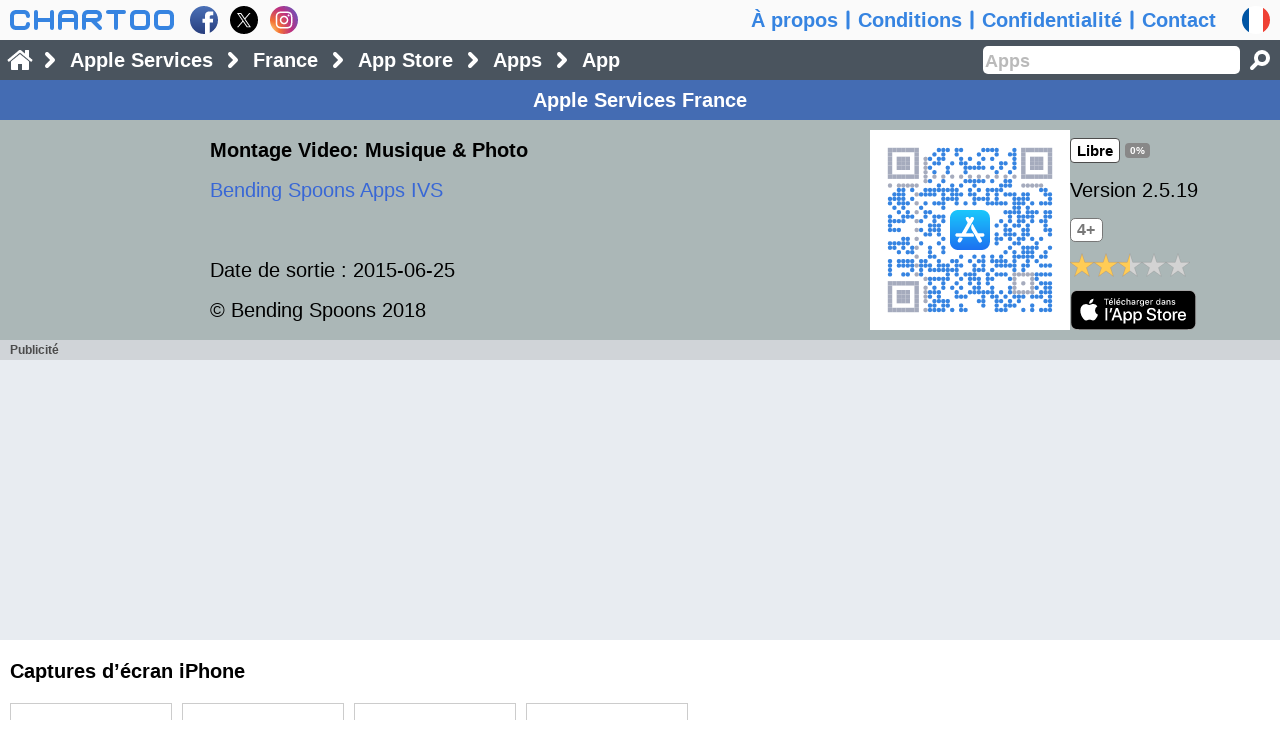

--- FILE ---
content_type: text/html; charset=utf-8
request_url: https://www.google.com/recaptcha/api2/aframe
body_size: 268
content:
<!DOCTYPE HTML><html><head><meta http-equiv="content-type" content="text/html; charset=UTF-8"></head><body><script nonce="GjNDK_djeyL765E0G_dq0w">/** Anti-fraud and anti-abuse applications only. See google.com/recaptcha */ try{var clients={'sodar':'https://pagead2.googlesyndication.com/pagead/sodar?'};window.addEventListener("message",function(a){try{if(a.source===window.parent){var b=JSON.parse(a.data);var c=clients[b['id']];if(c){var d=document.createElement('img');d.src=c+b['params']+'&rc='+(localStorage.getItem("rc::a")?sessionStorage.getItem("rc::b"):"");window.document.body.appendChild(d);sessionStorage.setItem("rc::e",parseInt(sessionStorage.getItem("rc::e")||0)+1);localStorage.setItem("rc::h",'1768675092329');}}}catch(b){}});window.parent.postMessage("_grecaptcha_ready", "*");}catch(b){}</script></body></html>